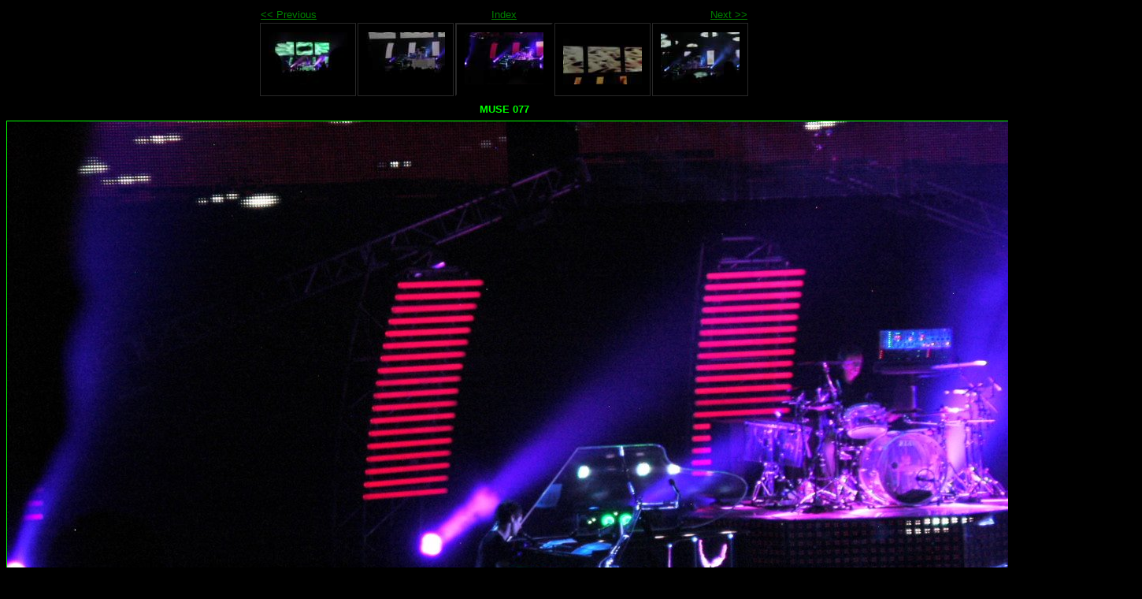

--- FILE ---
content_type: text/html; charset=utf-8
request_url: http://nincure.com/MUSE/muse077.html
body_size: 678
content:
<!DOCTYPE html PUBLIC "-//W3C//DTD XHTML 1.0 Strict//EN" "http://www.w3.org/TR/xhtml1/DTD/xhtml1-strict.dtd">
<html xmlns="http://www.w3.org/1999/xhtml" xml:lang="en">
<head>
   <title>MUSE 077</title>
   <meta http-equiv="Content-Type" content="text/html; charset=utf-8" />
   <meta http-equiv="Generator" content="Web Album Generator 1.8.2; http://www.ornj.net/" />
   <link rel="prefetch" href="muse078.jpg" />
   <link rel="stylesheet" type="text/css" href="main.css" />
</head>
<body>

<div id="navigation">
	<table>
	<tr class="textnavigation">
		<td class="previous"><span class="previous"><a href="muse076.html" title="Previous Photograph">&lt;&lt; Previous</a></span></td>
		<td class="index" colspan="3"><span class="index"><a href="index2.html" title="Return to Index">Index</a></span></td>
		<td class="next"><span class="next"><a href="muse078.html" title="Next Photograph">Next &gt;&gt;</a></span></td>
	</tr>
	<tr>
		<td class="thumbcell"><a href="muse075.html"><img src="muse075_small.jpg" title="MUSE 075" alt="muse075_small.jpg" /></a></td>
		<td class="thumbcell"><a href="muse076.html"><img src="muse076_small.jpg" title="MUSE 076" alt="muse076_small.jpg" /></a></td>
		<td class="thumbcell selected"><img src="muse077_small.jpg" title="MUSE 077" alt="muse077_small.jpg" /></td>
		<td class="thumbcell"><a href="muse078.html"><img src="muse078_small.jpg" title="MUSE 078" alt="muse078_small.jpg" /></a></td>
		<td class="thumbcell"><a href="muse079.html"><img src="muse079_small.jpg" title="MUSE 079" alt="muse079_small.jpg" /></a></td>
	</tr>
	</table>
</div>

   <h1 class="title">MUSE 077</h1>
   <div id="photograph">
	<img src="muse077.jpg" title="MUSE 077" alt="muse077.jpg" />
   </div>
   <p class="footnote">Photo album created with <a href="http://www.ornj.net/">Web Album Generator</a></p>
</body>
</html>
